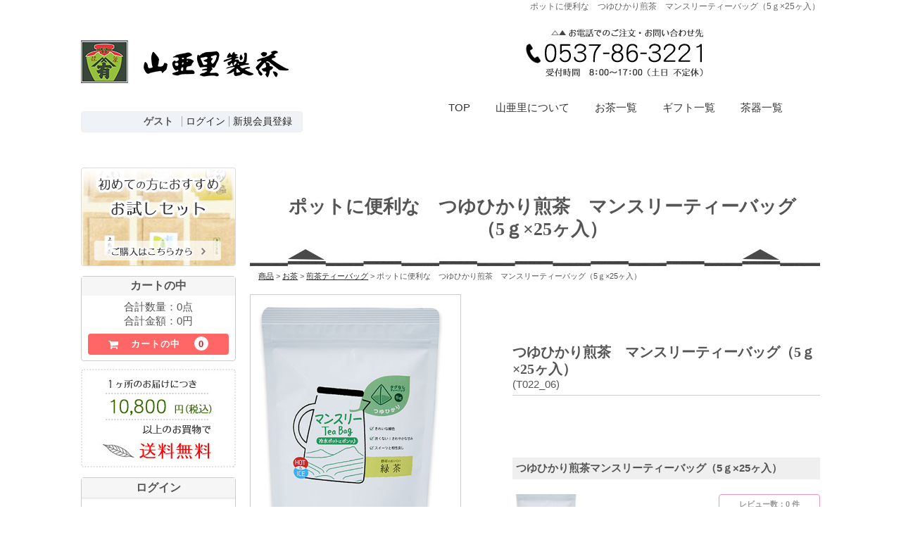

--- FILE ---
content_type: text/html; charset=UTF-8
request_url: https://yamaari.com/item/t022_04/
body_size: 13433
content:
<!DOCTYPE html>
<html dir="ltr" lang="ja">

<head>
	<meta charset="UTF-8" />
	<meta name="viewport" content="width=device-width, user-scalable=no">
	<meta name="format-detection" content="telephone=no"/>
	<link rel="shortcut icon" href="favicon.ico">
	<script type="text/javascript" src="//webfont.fontplus.jp/accessor/script/fontplus.js?k26Kdq1SD7Y%3D&aa=1&ab=2" charset="utf-8"></script>
	<link media="all" href="https://yamaari.com/wp/wp-content/cache/autoptimize/css/autoptimize_ca22f228c0bcebe015f03c4d00ece3e9.css" rel="stylesheet"><title>ポットに便利な つゆひかり煎茶 マンスリーティーバッグ（5ｇ×25ヶ入） | 深むし茶通販 牧之原台地よりお届け【山亜里(やまあり)製茶】</title>

		<!-- All in One SEO 4.9.2 - aioseo.com -->
	<meta name="description" content="つゆひかりマンスリーティーバッグ（5ｇ×25ヶ入） まろやかな甘みと、鮮やかな翡翠色が人気の「つゆひかり」 日" />
	<meta name="robots" content="max-snippet:-1, max-image-preview:large, max-video-preview:-1" />
	<meta name="author" content="yamaariowner"/>
	<link rel="canonical" href="https://yamaari.com/item/t022_04/" />
	<meta name="generator" content="All in One SEO (AIOSEO) 4.9.2" />
		<script type="application/ld+json" class="aioseo-schema">
			{"@context":"https:\/\/schema.org","@graph":[{"@type":"Article","@id":"https:\/\/yamaari.com\/item\/t022_04\/#article","name":"\u30dd\u30c3\u30c8\u306b\u4fbf\u5229\u306a \u3064\u3086\u3072\u304b\u308a\u714e\u8336 \u30de\u30f3\u30b9\u30ea\u30fc\u30c6\u30a3\u30fc\u30d0\u30c3\u30b0\uff085\uff47\u00d725\u30f6\u5165\uff09 | \u6df1\u3080\u3057\u8336\u901a\u8ca9 \u7267\u4e4b\u539f\u53f0\u5730\u3088\u308a\u304a\u5c4a\u3051\u3010\u5c71\u4e9c\u91cc(\u3084\u307e\u3042\u308a)\u88fd\u8336\u3011","headline":"\u30dd\u30c3\u30c8\u306b\u4fbf\u5229\u306a\u3000\u3064\u3086\u3072\u304b\u308a\u714e\u8336\u3000\u30de\u30f3\u30b9\u30ea\u30fc\u30c6\u30a3\u30fc\u30d0\u30c3\u30b0\uff085\uff47\u00d725\u30f6\u5165\uff09","author":{"@id":"https:\/\/yamaari.com\/author\/yamaariowner\/#author"},"publisher":{"@id":"https:\/\/yamaari.com\/#organization"},"image":{"@type":"ImageObject","url":"https:\/\/yamaari.com\/wp\/wp-content\/uploads\/2021\/11\/\u30de\u30f3\u30b9\u30ea\u30fcTB\u3064\u3086\u3072\u304b\u308a\u8868.jpg","@id":"https:\/\/yamaari.com\/item\/t022_04\/#articleImage","width":640,"height":887},"datePublished":"2020-10-08T04:50:02+00:00","dateModified":"2025-07-07T01:37:19+00:00","inLanguage":"ja","mainEntityOfPage":{"@id":"https:\/\/yamaari.com\/item\/t022_04\/#webpage"},"isPartOf":{"@id":"https:\/\/yamaari.com\/item\/t022_04\/#webpage"},"articleSection":"\u304a\u8336, \u5546\u54c1, \u714e\u8336\u30c6\u30a3\u30fc\u30d0\u30c3\u30b0"},{"@type":"BreadcrumbList","@id":"https:\/\/yamaari.com\/item\/t022_04\/#breadcrumblist","itemListElement":[{"@type":"ListItem","@id":"https:\/\/yamaari.com#listItem","position":1,"name":"\u30db\u30fc\u30e0","item":"https:\/\/yamaari.com","nextItem":{"@type":"ListItem","@id":"https:\/\/yamaari.com\/category\/item\/#listItem","name":"\u5546\u54c1"}},{"@type":"ListItem","@id":"https:\/\/yamaari.com\/category\/item\/#listItem","position":2,"name":"\u5546\u54c1","item":"https:\/\/yamaari.com\/category\/item\/","nextItem":{"@type":"ListItem","@id":"https:\/\/yamaari.com\/category\/item\/tea\/#listItem","name":"\u304a\u8336"},"previousItem":{"@type":"ListItem","@id":"https:\/\/yamaari.com#listItem","name":"\u30db\u30fc\u30e0"}},{"@type":"ListItem","@id":"https:\/\/yamaari.com\/category\/item\/tea\/#listItem","position":3,"name":"\u304a\u8336","item":"https:\/\/yamaari.com\/category\/item\/tea\/","nextItem":{"@type":"ListItem","@id":"https:\/\/yamaari.com\/category\/item\/tea\/senchatb\/#listItem","name":"\u714e\u8336\u30c6\u30a3\u30fc\u30d0\u30c3\u30b0"},"previousItem":{"@type":"ListItem","@id":"https:\/\/yamaari.com\/category\/item\/#listItem","name":"\u5546\u54c1"}},{"@type":"ListItem","@id":"https:\/\/yamaari.com\/category\/item\/tea\/senchatb\/#listItem","position":4,"name":"\u714e\u8336\u30c6\u30a3\u30fc\u30d0\u30c3\u30b0","item":"https:\/\/yamaari.com\/category\/item\/tea\/senchatb\/","nextItem":{"@type":"ListItem","@id":"https:\/\/yamaari.com\/item\/t022_04\/#listItem","name":"\u30dd\u30c3\u30c8\u306b\u4fbf\u5229\u306a\u3000\u3064\u3086\u3072\u304b\u308a\u714e\u8336\u3000\u30de\u30f3\u30b9\u30ea\u30fc\u30c6\u30a3\u30fc\u30d0\u30c3\u30b0\uff085\uff47\u00d725\u30f6\u5165\uff09"},"previousItem":{"@type":"ListItem","@id":"https:\/\/yamaari.com\/category\/item\/tea\/#listItem","name":"\u304a\u8336"}},{"@type":"ListItem","@id":"https:\/\/yamaari.com\/item\/t022_04\/#listItem","position":5,"name":"\u30dd\u30c3\u30c8\u306b\u4fbf\u5229\u306a\u3000\u3064\u3086\u3072\u304b\u308a\u714e\u8336\u3000\u30de\u30f3\u30b9\u30ea\u30fc\u30c6\u30a3\u30fc\u30d0\u30c3\u30b0\uff085\uff47\u00d725\u30f6\u5165\uff09","previousItem":{"@type":"ListItem","@id":"https:\/\/yamaari.com\/category\/item\/tea\/senchatb\/#listItem","name":"\u714e\u8336\u30c6\u30a3\u30fc\u30d0\u30c3\u30b0"}}]},{"@type":"Organization","@id":"https:\/\/yamaari.com\/#organization","name":"\u6df1\u3080\u3057\u8336\u901a\u8ca9\u3000\u7267\u4e4b\u539f\u53f0\u5730\u3088\u308a\u304a\u5c4a\u3051\u3010\u5c71\u4e9c\u91cc(\u3084\u307e\u3042\u308a)\u88fd\u8336\u3011","description":"\u5c71\u4e9c\u91cc\u88fd\u8336\u306f\u65e5\u672c\u4e00\u306e\u8336\u51e6\u9759\u5ca1\u30fb\u7267\u4e4b\u539f\u53f0\u5730\u306e\u5357\u897f\u90e8\u306b\u4f4d\u7f6e\u3059\u308b\u304a\u8336\u5c4b\u3067\u3059\u3002\u3054\u81ea\u5b85\u7528\u306b\u3001\u30ae\u30d5\u30c8\u306b\u3001\u6700\u9069\u306a\u304a\u8336\u3092\u53d6\u308a\u63c3\u3048\u3066\u304a\u308a\u307e\u3059\u3002\u6e0b\u5473\u3092\u304a\u3055\u3048\u7518\u304f\u30b3\u30af\u306e\u3042\u308b\u5473\u308f\u3044\u306e\u6df1\u84b8\u3057\u8336\u3001\u5fa1\u524d\u5d0e\u306e\u6c17\u5019\u3092\u751f\u304b\u3057\u3066\u4f5c\u3089\u308c\u305f\u3055\u308f\u3084\u304b\u306a\u3064\u3086\u3072\u304b\u308a\u3001\u300c\u98f2\u3093\u3067\u304a\u3044\u3057\u3044\u304a\u8336\u300d\u3092\u8ffd\u6c42\u3057\u305f\u5c71\u4e9c\u91cc\u88fd\u8336\u30a4\u30c1\u62bc\u3057\u306e\u8352\u3065\u304f\u308a\u8336\u306a\u3069\u3001\u69d8\u3005\u306a\u304a\u8336\u3092\u3054\u7528\u610f\u3057\u3066\u304a\u308a\u307e\u3059\u3002","url":"https:\/\/yamaari.com\/"},{"@type":"Person","@id":"https:\/\/yamaari.com\/author\/yamaariowner\/#author","url":"https:\/\/yamaari.com\/author\/yamaariowner\/","name":"yamaariowner","image":{"@type":"ImageObject","@id":"https:\/\/yamaari.com\/item\/t022_04\/#authorImage","url":"https:\/\/secure.gravatar.com\/avatar\/fdd8cf9cdccb21e220bd81aa5e2e9dd9519a9ee1377c3f45e5de9951ac452abc?s=96&d=mm&r=g","width":96,"height":96,"caption":"yamaariowner"}},{"@type":"WebPage","@id":"https:\/\/yamaari.com\/item\/t022_04\/#webpage","url":"https:\/\/yamaari.com\/item\/t022_04\/","name":"\u30dd\u30c3\u30c8\u306b\u4fbf\u5229\u306a \u3064\u3086\u3072\u304b\u308a\u714e\u8336 \u30de\u30f3\u30b9\u30ea\u30fc\u30c6\u30a3\u30fc\u30d0\u30c3\u30b0\uff085\uff47\u00d725\u30f6\u5165\uff09 | \u6df1\u3080\u3057\u8336\u901a\u8ca9 \u7267\u4e4b\u539f\u53f0\u5730\u3088\u308a\u304a\u5c4a\u3051\u3010\u5c71\u4e9c\u91cc(\u3084\u307e\u3042\u308a)\u88fd\u8336\u3011","description":"\u3064\u3086\u3072\u304b\u308a\u30de\u30f3\u30b9\u30ea\u30fc\u30c6\u30a3\u30fc\u30d0\u30c3\u30b0\uff085\uff47\u00d725\u30f6\u5165\uff09 \u307e\u308d\u3084\u304b\u306a\u7518\u307f\u3068\u3001\u9bae\u3084\u304b\u306a\u7fe1\u7fe0\u8272\u304c\u4eba\u6c17\u306e\u300c\u3064\u3086\u3072\u304b\u308a\u300d \u65e5","inLanguage":"ja","isPartOf":{"@id":"https:\/\/yamaari.com\/#website"},"breadcrumb":{"@id":"https:\/\/yamaari.com\/item\/t022_04\/#breadcrumblist"},"author":{"@id":"https:\/\/yamaari.com\/author\/yamaariowner\/#author"},"creator":{"@id":"https:\/\/yamaari.com\/author\/yamaariowner\/#author"},"datePublished":"2020-10-08T04:50:02+00:00","dateModified":"2025-07-07T01:37:19+00:00"},{"@type":"WebSite","@id":"https:\/\/yamaari.com\/#website","url":"https:\/\/yamaari.com\/","name":"\u6df1\u3080\u3057\u8336\u901a\u8ca9\u3000\u7267\u4e4b\u539f\u53f0\u5730\u3088\u308a\u304a\u5c4a\u3051\u3010\u5c71\u4e9c\u91cc(\u3084\u307e\u3042\u308a)\u88fd\u8336\u3011","description":"\u5c71\u4e9c\u91cc\u88fd\u8336\u306f\u65e5\u672c\u4e00\u306e\u8336\u51e6\u9759\u5ca1\u30fb\u7267\u4e4b\u539f\u53f0\u5730\u306e\u5357\u897f\u90e8\u306b\u4f4d\u7f6e\u3059\u308b\u304a\u8336\u5c4b\u3067\u3059\u3002\u3054\u81ea\u5b85\u7528\u306b\u3001\u30ae\u30d5\u30c8\u306b\u3001\u6700\u9069\u306a\u304a\u8336\u3092\u53d6\u308a\u63c3\u3048\u3066\u304a\u308a\u307e\u3059\u3002\u6e0b\u5473\u3092\u304a\u3055\u3048\u7518\u304f\u30b3\u30af\u306e\u3042\u308b\u5473\u308f\u3044\u306e\u6df1\u84b8\u3057\u8336\u3001\u5fa1\u524d\u5d0e\u306e\u6c17\u5019\u3092\u751f\u304b\u3057\u3066\u4f5c\u3089\u308c\u305f\u3055\u308f\u3084\u304b\u306a\u3064\u3086\u3072\u304b\u308a\u3001\u300c\u98f2\u3093\u3067\u304a\u3044\u3057\u3044\u304a\u8336\u300d\u3092\u8ffd\u6c42\u3057\u305f\u5c71\u4e9c\u91cc\u88fd\u8336\u30a4\u30c1\u62bc\u3057\u306e\u8352\u3065\u304f\u308a\u8336\u306a\u3069\u3001\u69d8\u3005\u306a\u304a\u8336\u3092\u3054\u7528\u610f\u3057\u3066\u304a\u308a\u307e\u3059\u3002","inLanguage":"ja","publisher":{"@id":"https:\/\/yamaari.com\/#organization"}}]}
		</script>
		<!-- All in One SEO -->

<link rel="alternate" type="application/rss+xml" title="深むし茶通販　牧之原台地よりお届け【山亜里(やまあり)製茶】 &raquo; ポットに便利な　つゆひかり煎茶　マンスリーティーバッグ（5ｇ×25ヶ入） のコメントのフィード" href="https://yamaari.com/item/t022_04/feed/" />
<link rel="alternate" title="oEmbed (JSON)" type="application/json+oembed" href="https://yamaari.com/wp-json/oembed/1.0/embed?url=https%3A%2F%2Fyamaari.com%2Fitem%2Ft022_04%2F" />
<link rel="alternate" title="oEmbed (XML)" type="text/xml+oembed" href="https://yamaari.com/wp-json/oembed/1.0/embed?url=https%3A%2F%2Fyamaari.com%2Fitem%2Ft022_04%2F&#038;format=xml" />








<link rel='stylesheet' id='dashicons-css' href='https://yamaari.com/wp/wp-includes/css/dashicons.min.css?ver=6.9' type='text/css' media='all' />

<script type="text/javascript" src="https://yamaari.com/wp/wp-includes/js/jquery/jquery.min.js?ver=3.7.1" id="jquery-core-js"></script>
<script type="text/javascript" src="https://yamaari.com/wp/wp-includes/js/jquery/jquery-migrate.min.js?ver=3.4.1" id="jquery-migrate-js"></script>

<link rel="https://api.w.org/" href="https://yamaari.com/wp-json/" /><link rel="alternate" title="JSON" type="application/json" href="https://yamaari.com/wp-json/wp/v2/posts/885" /><link rel="EditURI" type="application/rsd+xml" title="RSD" href="https://yamaari.com/wp/xmlrpc.php?rsd" />
<meta name="generator" content="WordPress 6.9" />
<link rel='shortlink' href='https://yamaari.com/?p=885' />

<meta property="og:title" content="つゆひかり煎茶　マンスリーティーバッグ（5ｇ×25ヶ入）">
<meta property="og:type" content="product">
<meta property="og:description" content="ポットに便利な　つゆひかり煎茶　マンスリーティーバッグ（5ｇ×25ヶ入）">
<meta property="og:url" content="https://yamaari.com/item/t022_04/">
<meta property="og:image" content="https://yamaari.com/wp/wp-content/uploads/2022/06/T022_06-150x150.jpg">
<meta property="og:site_name" content="深むし茶通販　牧之原台地よりお届け【山亜里(やまあり)製茶】"></head>

<body class="wp-singular post-template-default single single-post postid-885 single-format-standard wp-theme-welcart_basic wp-child-theme-yamaari_welcart_basic metaslider-plugin">

	<header id="masthead" class="site-header" role="banner">
		
		<div class="inner cf">

		<h1>ポットに便利な　つゆひかり煎茶　マンスリーティーバッグ（5ｇ×25ヶ入）</h1>
		<div class="site-title"><a href="https://yamaari.com/" title="深むし茶通販　牧之原台地よりお届け【山亜里(やまあり)製茶】" rel="home">深むし茶通販　牧之原台地よりお届け【山亜里(やまあり)製茶】</a></div>

		<div id="header_tel"><a href="tel:0537863221">0537-86-3221</a></div>
      
					
		<div class="snav cf">

					<div class="membership">
			<i class="fa fa-user">マイページ</i>
			<ul class="cf">
							<li>ゲスト</li>
				<li><a href="https://yamaari.com/usces-member/?usces_page=login" class="usces_login_a">ログイン</a></li>
				<li><a href="https://yamaari.com/usces-member/?usces_page=newmember">新規会員登録</a></li>
							</ul>
			</div>
			
			<div class="incart-btn">
				<a href="https://yamaari.com/usces-cart/"><i class="fa fa-shopping-cart"><span>カートの中</span></i><span class="total-quant">0</span></a>
			</div>
		</div><!-- .snav -->

					
				<nav id="site-navigation" class="main-navigation" role="navigation">
			<label for="panel"><span></span></label>
			<input type="checkbox" id="panel" class="on-off" />
			<div class="nav-menu-open"><ul id="menu-gnav" class="header-nav-container cf"><li id="menu-item-9" class="menu-item menu-item-type-custom menu-item-object-custom menu-item-9"><a href="https://yamaari.com/wp/">TOP</a></li>
<li id="menu-item-30" class="menu-item menu-item-type-post_type menu-item-object-page menu-item-30"><a href="https://yamaari.com/about/">山亜里について</a></li>
<li id="menu-item-10" class="menu-item menu-item-type-taxonomy menu-item-object-category current-post-ancestor current-menu-parent current-post-parent menu-item-10"><a href="https://yamaari.com/category/item/tea/">お茶一覧</a></li>
<li id="menu-item-31" class="menu-item menu-item-type-taxonomy menu-item-object-category menu-item-31"><a href="https://yamaari.com/category/item/gift/">ギフト一覧</a></li>
<li id="menu-item-32" class="menu-item menu-item-type-taxonomy menu-item-object-category menu-item-32"><a href="https://yamaari.com/category/item/chaki/">茶器一覧</a></li>
</ul></div>		</nav><!-- #site-navigation -->
				</div><!-- .inner -->
	</header><!-- #masthead -->

		
		<div id="main" class="wrapper two-column left-set">
		<div id="primary" class="site-content">
			<div id="content" role="main">

				
					<article class="post-885 post type-post status-publish format-standard category-tea category-item category-senchatb" id="post-885">

						<header class="item-header">
							<h2 class="item_page_title">ポットに便利な　つゆひかり煎茶　マンスリーティーバッグ（5ｇ×25ヶ入）</h2>
						</header><!-- .item-header -->
						<div class="breadcrumbs"><span property="itemListElement" typeof="ListItem"><a property="item" typeof="WebPage" title="商品のカテゴリーアーカイブへ移動" href="https://yamaari.com/category/item/" class="taxonomy category"><span property="name">商品</span></a><meta property="position" content="1"></span> &gt; <span property="itemListElement" typeof="ListItem"><a property="item" typeof="WebPage" title="お茶のカテゴリーアーカイブへ移動" href="https://yamaari.com/category/item/tea/" class="taxonomy category"><span property="name">お茶</span></a><meta property="position" content="2"></span> &gt; <span property="itemListElement" typeof="ListItem"><a property="item" typeof="WebPage" title="煎茶ティーバッグのカテゴリーアーカイブへ移動" href="https://yamaari.com/category/item/tea/senchatb/" class="taxonomy category"><span property="name">煎茶ティーバッグ</span></a><meta property="position" content="3"></span> &gt; <span property="itemListElement" typeof="ListItem"><span property="name">ポットに便利な　つゆひかり煎茶　マンスリーティーバッグ（5ｇ×25ヶ入）</span><meta property="position" content="4"></span></div>

						<div class="storycontent">

																					
							<div id="itempage" class="cf">

								<div id="img-box">

									<div class="itemimg">
										<a href="https://yamaari.com/wp/wp-content/uploads/2022/06/T022_06.jpg" ><img width="251" height="335" src="https://yamaari.com/wp/wp-content/uploads/2022/06/T022_06.jpg" class="attachment-335x335 size-335x335" alt="T022_06" decoding="async" fetchpriority="high" srcset="https://yamaari.com/wp/wp-content/uploads/2022/06/T022_06.jpg 480w, https://yamaari.com/wp/wp-content/uploads/2022/06/T022_06-225x300.jpg 225w" sizes="(max-width: 251px) 100vw, 251px" /></a>
									</div>

									
								</div><!-- #img-box -->

								<div class="item-info">
									<h2 class="item-name">つゆひかり煎茶　マンスリーティーバッグ（5ｇ×25ヶ入）</h2>
									<div class="itemcode">(T022_06)</div>

									
									<form action="https://yamaari.com/usces-cart/" method="post">

																					<div class="skuform">
																									<div class="skuname">つゆひかり煎茶マンスリーティーバッグ（5ｇ×25ヶ入）</div>
												
												<img width="100" height="100" src="https://yamaari.com/wp/wp-content/uploads/2022/06/T022_06-150x150.jpg" class="attachment-100x100 size-100x100" alt="" decoding="async" />
												
												<div class="field">
													<div class="field_review"><a
															href="#review_box">レビュー数：0 件</a></div>

													<div class="zaikostatus">在庫状態 :
														在庫有り</div>

													
													<div class="field_price">
																												¥1,080				<em class="tax">（税込）</em>													</div>
												</div>

																									<div class="c-box">
														<span
															class="quantity">数量<input name="quant[885][T022_06]" type="text" id="quant[885][T022_06]" class="skuquantity" value="1" onKeyDown="if (event.keyCode == 13) {return false;}" /></span>
														<span
															class="cart-button"><input name="zaikonum[885][T022_06]" type="hidden" id="zaikonum[885][T022_06]" value="" />
<input name="zaiko[885][T022_06]" type="hidden" id="zaiko[885][T022_06]" value="0" />
<input name="gptekiyo[885][T022_06]" type="hidden" id="gptekiyo[885][T022_06]" value="0" />
<input name="skuPrice[885][T022_06]" type="hidden" id="skuPrice[885][T022_06]" value="1080" />
<input name="inCart[885][T022_06]" type="submit" id="inCart[885][T022_06]" class="skubutton" value="&#xf07a;&nbsp;&nbsp;カートへ入れる" onclick="return uscesCart.intoCart( '885','T022_06' )" /><input name="usces_referer" type="hidden" value="/item/t022_04/" />
</span>
													</div>
																								<div class="error_message">
																									</div>
											</div><!-- .skuform -->
										
																			</form>
									
								</div><!-- .item-info -->
								<div class="detail-box">
									<!--h2 class="item-name">つゆひかり煎茶　マンスリーティーバッグ（5ｇ×25ヶ入）</h2>
					<div class="itemcode">(T022_06)</div-->
																		<div class="item-description"><h3 id="t022_01">つゆひかりマンスリーティーバッグ（5ｇ×25ヶ入）</h3>
<p><a href="https://yamaari.com/wp/wp-content/uploads/2021/11/マンスリーTBつゆひかり表.jpg"><img decoding="async" class="alignnone size-medium wp-image-1144" src="https://yamaari.com/wp/wp-content/uploads/2021/11/マンスリーTBつゆひかり表-216x300.jpg" alt="" width="216" height="300" srcset="https://yamaari.com/wp/wp-content/uploads/2021/11/マンスリーTBつゆひかり表-216x300.jpg 216w, https://yamaari.com/wp/wp-content/uploads/2021/11/マンスリーTBつゆひかり表.jpg 640w" sizes="(max-width: 216px) 100vw, 216px" /></a><a href="https://yamaari.com/wp/wp-content/uploads/2021/11/マンスリーTBつゆひかり裏.jpg"><img loading="lazy" decoding="async" class="alignnone size-medium wp-image-1145" src="https://yamaari.com/wp/wp-content/uploads/2021/11/マンスリーTBつゆひかり裏-216x300.jpg" alt="" width="216" height="300" srcset="https://yamaari.com/wp/wp-content/uploads/2021/11/マンスリーTBつゆひかり裏-216x300.jpg 216w, https://yamaari.com/wp/wp-content/uploads/2021/11/マンスリーTBつゆひかり裏.jpg 640w" sizes="(max-width: 216px) 100vw, 216px" /></a></p>
<p>まろやかな甘みと、鮮やかな翡翠色が人気の「つゆひかり」</p>
<p>日本屈指のお茶処・静岡　牧之原台地の茶葉を使用しております</p>
<p>日本の品種「静7132」と「あさつゆ」を交配させてできた新種です</p>
<p>一般的な「やぶきた」に比べて、萌芽期と摘採期が数日早い早生種(わせしゅ)です。</p>
<p>爽快な香りと、ソフトな渋みで旨味と甘味が良く引き立ち、そのまろやかな味わいから『天然玉露』とも呼ばれています。</p>
<p>見た目も鮮やかでアミノ酸が豊富でプチギフトとしても喜ばれます。</p>
<p>原料を吟味して、水出しでもHOTでも出しやすいように仕上げました。簡単便利に本格的なお茶の味が楽しめます。</p>
<p><a href="https://yamaari.com/wp/wp-content/uploads/2020/10/緑茶TB-07-18.jpg"><img loading="lazy" decoding="async" class="alignnone size-medium wp-image-1148" src="https://yamaari.com/wp/wp-content/uploads/2020/10/緑茶TB-07-18-300x202.jpg" alt="" width="300" height="202" srcset="https://yamaari.com/wp/wp-content/uploads/2020/10/緑茶TB-07-18-300x202.jpg 300w, https://yamaari.com/wp/wp-content/uploads/2020/10/緑茶TB-07-18.jpg 640w" sizes="(max-width: 300px) 100vw, 300px" /></a></p>
<p><a href="https://yamaari.com/wp/wp-content/uploads/2022/06/25つゆ_10.jpg"><img loading="lazy" decoding="async" class="alignnone size-medium wp-image-1476" src="https://yamaari.com/wp/wp-content/uploads/2022/06/25つゆ_10-300x201.jpg" alt="" width="300" height="201" srcset="https://yamaari.com/wp/wp-content/uploads/2022/06/25つゆ_10-300x201.jpg 300w, https://yamaari.com/wp/wp-content/uploads/2022/06/25つゆ_10-1024x687.jpg 1024w, https://yamaari.com/wp/wp-content/uploads/2022/06/25つゆ_10-768x515.jpg 768w, https://yamaari.com/wp/wp-content/uploads/2022/06/25つゆ_10.jpg 1280w" sizes="(max-width: 300px) 100vw, 300px" /></a></p>
<p><a href="https://yamaari.com/wp/wp-content/uploads/2022/06/25つゆ_13.jpg"><img loading="lazy" decoding="async" class="alignnone size-medium wp-image-1483" src="https://yamaari.com/wp/wp-content/uploads/2022/06/25つゆ_13-300x225.jpg" alt="" width="300" height="225" srcset="https://yamaari.com/wp/wp-content/uploads/2022/06/25つゆ_13-300x225.jpg 300w, https://yamaari.com/wp/wp-content/uploads/2022/06/25つゆ_13-1024x768.jpg 1024w, https://yamaari.com/wp/wp-content/uploads/2022/06/25つゆ_13-768x576.jpg 768w, https://yamaari.com/wp/wp-content/uploads/2022/06/25つゆ_13.jpg 1280w" sizes="(max-width: 300px) 100vw, 300px" /></a></p>
<!--item-description--></div>
									<div class="item-comment">
										<h4 id="review_box">商品レビュー</h4>

										<ul class="commentlist">
<div id="comments" class="comments-area">

	
	
	
</div><!-- .comments-area -->
</ul>

											<div id="respond" class="comment-respond">
		<h3 id="reply-title" class="comment-reply-title">◆この商品のレビューを投稿する <small><a rel="nofollow" id="cancel-comment-reply-link" href="/item/t022_04/#respond" style="display:none;">コメントをキャンセル</a></small></h3><form action="https://yamaari.com/wp/wp-comments-post.php" method="post" id="commentform" class="comment-form"><p>メールアドレスは公開されません。いたずら防止のため承認制を取らせて頂いております。</p><p class="comment-form-comment"><label for="comment">コメント <span class="required">※</span></label> <textarea id="comment" name="comment" cols="45" rows="8" maxlength="65525" required="required"></textarea></p><p>内容をご確認の上、「レビューを送信する」ボタンから送信下さいませ。</p><p><label for="author">お名前（ハンドルネーム可） <span>*</span></label> <input id="author" name="author" type="text" value="" size="30" aria-required='true' /></p>
<p><label for="email">メール <span>*</span></label> <input id="email" name="email" type="text" value="" size="30" aria-required='true' /></p>

<p class="comment-form-cookies-consent"><input id="wp-comment-cookies-consent" name="wp-comment-cookies-consent" type="checkbox" value="yes" /> <label for="wp-comment-cookies-consent">次回のコメントで使用するためブラウザーに自分の名前、メールアドレス、サイトを保存する。</label></p>
<p><img src="https://yamaari.com/wp/wp-content/siteguard/1594399351.png" alt="CAPTCHA"></p><p><label for="siteguard_captcha">上に表示された文字を入力してください。</label><br /><input type="text" name="siteguard_captcha" id="siteguard_captcha" class="input" value="" size="10" aria-required="true" /><input type="hidden" name="siteguard_captcha_prefix" id="siteguard_captcha_prefix" value="1594399351" /></p><p class="form-submit"><input name="submit" type="submit" id="submit" class="submit" value="レビューを送信" /> <input type='hidden' name='comment_post_ID' value='885' id='comment_post_ID' />
<input type='hidden' name='comment_parent' id='comment_parent' value='0' />
</p></form>	</div><!-- #respond -->
											<!--item-comment-->
									</div>

																	</div><!-- .detail-box -->
															</div><!-- #itemspage -->
						</div><!-- .storycontent -->
					</article>

				
			</div><!-- #content -->
		</div><!-- #primary -->

		
<aside id="secondary" role="complementary">

<div id="side_otms"><a href="https://yamaari.com/item/s001_00/">初めての方におすすめお試しセットはこちら</a></div>
<section id="side_cart" class="side_box"><!-- ▼カートの中 -->
<h2>カートの中</h2>
<p class="sd_cart_txt">合計数量：<span>0点</span><br />
合計金額：<span>0円</span></p>

<div class="incart-btn">
<a href="https://yamaari.com/usces-cart/"><i class="fa fa-shopping-cart"><span>カートの中</span></i>
<span class="total-quant">0</span></a>
</div><!--side_cart--></section>

<div id="side_mryou">1万円以上のお買物で送料無料</div>
<!-- ▼会員ログイン -->
<section id="side_login">
<section id="welcart_login-2" class="widget widget_welcart_login"><h3 class="widget_title">ログイン</h3>
		<ul class="ucart_login_body ucart_widget_body"><li>

		
		<div class="loginbox">
					<form name="loginwidget" id="loginformw" action="https://yamaari.com/usces-member/" method="post">
			<p>
			<label>メールアドレス<br />
			<input type="text" name="loginmail" id="loginmailw" class="loginmail" value="" size="20" /></label><br />
			<label>パスワード<br />
			<input type="password" name="loginpass" id="loginpassw" class="loginpass" size="20" autocomplete="off" /></label><br />
			<label><input name="rememberme" type="checkbox" id="remembermew" value="forever" /> ログイン情報を記憶</label></p>
			<p class="submit">
			<input type="submit" name="member_login" id="member_loginw" value="ログイン" />
			</p>
			<input type="hidden" id="wel_nonce" name="wel_nonce" value="d8844a020a" /><input type="hidden" name="_wp_http_referer" value="/item/t022_04/" />			</form>
			<a href="https://yamaari.com/usces-member/?usces_page=lostmemberpassword" title="パスワード紛失取り扱い">パスワードをお忘れですか？</a><br />
			<a href="https://yamaari.com/usces-member/?usces_page=newmember" title="新規ご入会はこちら">新規ご入会はこちら</a>
					</div>

		
		</li></ul>

		</section><!--side_login--></section>

<!-- ▼新着情報-カレンダー -->

		<section id="recent-posts-3" class="widget widget_recent_entries">
		<h3 class="widget_title">新着情報</h3>
		<ul>
											<li>
					<a href="https://yamaari.com/item/s001_01/">お試しセット</a>
									</li>
											<li>
					<a href="https://yamaari.com/item/t001_22/">静岡深むし茶　特上煎茶たとう入りセット</a>
									</li>
											<li>
					<a href="https://yamaari.com/item/t001_21/">やまあり茶師セット</a>
									</li>
											<li>
					<a href="https://yamaari.com/item/t001_20/">やまあり一福茶セット</a>
									</li>
											<li>
					<a href="https://yamaari.com/item/t015_08/">2025蒸し製玉緑茶　くるり　50g</a>
									</li>
					</ul>

		</section><section id="welcart_calendar-2" class="widget widget_welcart_calendar"><h3 class="widget_title">カレンダー</h3>
		<ul class="ucart_calendar_body ucart_widget_body"><li>
		<div class="this-month">
<table cellspacing="0" class="usces_calendar">
<caption>今月(2026年1月)</caption>
<thead>
	<tr>
		<th>日</th>
		<th>月</th>
		<th>火</th>
		<th>水</th>
		<th>木</th>
		<th>金</th>
		<th>土</th>
	</tr>
</thead>
<tbody>
	<tr>
			<td>&nbsp;</td>
					<td>&nbsp;</td>
					<td>&nbsp;</td>
					<td>&nbsp;</td>
					<td  class="businessday">1</td>
					<td  class="businessday">2</td>
					<td  class="businessday">3</td>
				</tr>
	<tr>
			<td  class="businessday">4</td>
					<td >5</td>
					<td >6</td>
					<td >7</td>
					<td >8</td>
					<td >9</td>
					<td >10</td>
				</tr>
	<tr>
			<td  class="businessday">11</td>
					<td  class="businessday">12</td>
					<td >13</td>
					<td >14</td>
					<td >15</td>
					<td >16</td>
					<td  class="businessday">17</td>
				</tr>
	<tr>
			<td  class="businessday">18</td>
					<td >19</td>
					<td >20</td>
					<td >21</td>
					<td >22</td>
					<td >23</td>
					<td  class="businessday">24</td>
				</tr>
	<tr>
			<td  class="businessday businesstoday">25</td>
					<td >26</td>
					<td >27</td>
					<td >28</td>
					<td >29</td>
					<td >30</td>
					<td  class="businessday">31</td>
				</tr>
</tbody>
</table>
</div>
<div class="next-month">
<table cellspacing="0" class="usces_calendar">
<caption>翌月(2026年2月)</caption>
<thead>
	<tr>
		<th>日</th>
		<th>月</th>
		<th>火</th>
		<th>水</th>
		<th>木</th>
		<th>金</th>
		<th>土</th>
	</tr>
</thead>
<tbody>
	<tr>
			<td  class="businessday">1</td>
					<td >2</td>
					<td >3</td>
					<td >4</td>
					<td >5</td>
					<td >6</td>
					<td  class="businessday">7</td>
				</tr>
	<tr>
			<td  class="businessday">8</td>
					<td >9</td>
					<td >10</td>
					<td  class="businessday">11</td>
					<td >12</td>
					<td >13</td>
					<td  class="businessday">14</td>
				</tr>
	<tr>
			<td  class="businessday">15</td>
					<td >16</td>
					<td >17</td>
					<td >18</td>
					<td >19</td>
					<td >20</td>
					<td >21</td>
				</tr>
	<tr>
			<td  class="businessday">22</td>
					<td  class="businessday">23</td>
					<td >24</td>
					<td >25</td>
					<td >26</td>
					<td >27</td>
					<td  class="businessday">28</td>
				</tr>
</tbody>
</table>
</div>
(<span class="business_days_exp_box businessday">&nbsp;&nbsp;&nbsp;&nbsp;</span>&nbsp;&nbsp;発送業務休日)
		</li></ul>

		</section>
<div id="side_facebook"><a href="https://www.facebook.com/%E6%A0%AA%E5%BC%8F%E4%BC%9A%E7%A4%BE-%E5%B1%B1%E4%BA%9C%E9%87%8C%E8%A3%BD%E8%8C%B6-174115453141520/" target="_blank">facebook</a></div>
</aside><!-- #secondary -->		﻿</div><!-- #main -->
<section id="ftr_information" class="cf">
	<section class="fiL">
	<section class="ftrinfo_order">
	<h3 class="ftrinfo_order_ttl">ご注文について <span> ------------</span></h3>
<p class="mb4">ご注文は<span>ショッピングサイト・お電話・FAX</span>にて承っております。お電話・FAXにてご注文の際は、以下の内容をお知らせください。</p>
	<p class="mb4">・ご依頼人様の<span>お名前・ご住所・電話番号</span><br>
・ご希望の<span>商品番号、商品名・数量</span></p>
	</section>
	<section class="ftrinfo_cancel">
		<h3 class="ftrinfo_cancel_ttl">ご返品・ご注文のキャンセル</h3>
	<p>返品、交換につきましては、お電話にてご相談下さい。 その都度、対応させていただきます。</p>
	<div class="ftrinfo_box"><p class="ftrinfobox_txt01"><a href="tel:0537863221"><span>お電話でのご注文・お問い合わせ</span><br>0537-86-3221</a></p>
	<p class="ftrinfobox_txt02"><span>FAXのご注文</span><br>0537-86-8785</p></div>
	</section>
	<!--fiL--></section>
	<section class="fiC">
	<section class="ftrinfo_haisou">
		<h3 class="ftrinfo_haisou_ttl">送料・配送について <span> -------</span></h3>
		<h4>送料について</h4>
		<p class="mb4">送料660円(一部除外地域あり)</p>
		<p class="mb4"><span><strong>【ご購入金額 税込 10,800円以上で送料無料】</strong> (1か所お届け先に限ります)</span></p>
		<div class="ftrinfo_box02"><p class="ftrinfobox_txt03"></p><span>離島・沖縄・北海道</span><br>別途送料がかかります<br><br>ご注文後送料のご連絡を致します</p></div>
		<h4>メール便について</h4>
		<p>ネコポス便（100ｇ×３～４本程度まで可）<br><br>煎茶など商品の厚みが2.5cm以内<br>(1か所お届け先に限ります)
                <br><br>ポスト投函となります<br></p>
		<h4>お届け日について</h4>
		<p>ご注文後、２、３日以内に発送いたします。（土、日除く営業日）</p>		
	</section>
	<!--fiC--></section>
	<section class="fiR">
	<section class="ftrinfo_payment">
		<h3 class="ftrinfo_payment_ttl">お支払方法について <span> --------</span></h3>
		<h4>コンビニ・郵便振込</h4>
		<p>お届けの商品に振込用紙を同封いたします。<br>記載のお支払期日までに、お近くの<span>郵便局</span>または<span>コンビニ</span>でお支払下さい。<br><span>振込手数料は当社で負担</span>いたします。</p>
		<h4>銀行振込・ネットバンキング</h4>
		<p>静岡銀行 御前崎中央支店 当座預金 0000712<br>口座名義 株式会社 山亜里製茶<br>郵便振替 記号 00800-1　口座番号 60180<br>口座名義 株式会社 山亜里製茶<br>
<span class="ftinfo_mintxt01">（やまありせいちゃ）</span><br>
<span>※初めてのお客様は、銀行振り込み前払い決済とさせていただきます。</span><br><span>振込手数料はお客様でご負担</span>をお願い致します。</p>
		<h4>お支払期限</h4>
		<p class="mb4">商品到着後、１ヶ月以内に当社指定の振込用紙にてお振込み願います。</p>
	</section>
	<section class="ftrinfo_gift">
		<h3 class="ftrinfo_gift_ttl">包装・のしについて <span> -----</span></h3>
		<p>お中元・お歳暮・お年賀・内祝・快気祝・法要、各種祝賀の引出物・記念品など、用途に合ったのし紙をご用意いたします。</p>
		<img src="https://yamaari.com/wp/wp-content/themes/yamaari_welcart_basic/images/common/noshi.jpg" alt="のし" />
	</section>
<!--fiR--></section>
</section>	
<div id="toTop" class="wrap fixed"><a href="#masthead"><i class="fa fa-chevron-circle-up"></i></a></div>
	
<footer id="colophon" role="contentinfo">
<nav id="site-info" class="footer-navigation cf">
	<div class="menu-fnav-container"><ul id="menu-fnav" class="footer-menu cf"><li id="menu-item-33" class="menu-item menu-item-type-custom menu-item-object-custom menu-item-33"><a href="https://yamaari.com/wp/">TOP</a></li>
<li id="menu-item-34" class="menu-item menu-item-type-post_type menu-item-object-page menu-item-34"><a href="https://yamaari.com/about/">山亜里について</a></li>
<li id="menu-item-35" class="menu-item menu-item-type-post_type menu-item-object-page menu-item-35"><a href="https://yamaari.com/tokuhou/">特定商取引法に基づく表記</a></li>
<li id="menu-item-36" class="menu-item menu-item-type-post_type menu-item-object-page menu-item-36"><a href="https://yamaari.com/privacy/">プライバシー・ポリシー</a></li>
<li id="menu-item-37" class="menu-item menu-item-type-post_type menu-item-object-page menu-item-37"><a href="https://yamaari.com/sitemap/">サイトマップ</a></li>
</ul></div>	<ul class="ftrnav01">
		<h2>お客様情報</h2>
		<li><a href="https://yamaari.com/usces-member/">マイページ</a></li>
		<li><a href="https://yamaari.com/usces-member/?page=newmember">新規会員登録</a></li>
		<li><a href="https://yamaari.com/usces-cart/">現在のカゴの中</a></li>
	</ul>
	<ul class="ftrnav02">
		<h2>商品一覧</h2>
		<li><a href="https://yamaari.com/category/item//">お茶</a></li>
		<li><a href="https://yamaari.com/category/item//">ギフト</a></li>
		<li><a href="https://yamaari.com/category/item//">茶器</a></li>
	</ul>
	<p><a href="https://yamaari.com"><img style="margin-bottom: 3px;" src="https://yamaari.com/wp/wp-content/themes/yamaari_welcart_basic/images/common/footerLogo.png" alt="山亜里製茶" /></a><br>
静岡県御前崎市新野2689-1<br>TEL: 0537-86-3221 </p>
</nav>	
		
<p class="copyright">Copyright (c) 山亜里製茶 CO.,LTD. All Rights Reserved.</p>
</footer><!-- #colophon -->
	
<script type="speculationrules">
{"prefetch":[{"source":"document","where":{"and":[{"href_matches":"/*"},{"not":{"href_matches":["/wp/wp-*.php","/wp/wp-admin/*","/wp/wp-content/uploads/*","/wp/wp-content/*","/wp/wp-content/plugins/*","/wp/wp-content/themes/yamaari_welcart_basic/*","/wp/wp-content/themes/welcart_basic/*","/*\\?(.+)"]}},{"not":{"selector_matches":"a[rel~=\"nofollow\"]"}},{"not":{"selector_matches":".no-prefetch, .no-prefetch a"}}]},"eagerness":"conservative"}]}
</script>
	<script type='text/javascript'>
		uscesL10n = {
			
			'ajaxurl': "https://yamaari.com/wp/wp-admin/admin-ajax.php",
			'loaderurl': "https://yamaari.com/wp/wp-content/plugins/usc-e-shop/images/loading.gif",
			'post_id': "885",
			'cart_number': "4",
			'is_cart_row': false,
			'opt_esse': new Array(  ),
			'opt_means': new Array(  ),
			'mes_opts': new Array(  ),
			'key_opts': new Array(  ),
			'previous_url': "https://yamaari.com",
			'itemRestriction': "",
			'itemOrderAcceptable': "0",
			'uscespage': "",
			'uscesid': "MDQ1M2E4NmU0OTAzMjM0NTNkODA5MTk3NDA2NzhkMDc3MzU0NmYzOTUyMjlmNTgwX2FjdGluZ18wX0E%3D",
			'wc_nonce': "882e665001"
		}
	</script>
	
				<script type='text/javascript'>
	(function($) {
	uscesCart = {
		intoCart : function (post_id, sku) {
			var zaikonum = $("[id='zaikonum["+post_id+"]["+sku+"]']").val();
			var zaiko = $("[id='zaiko["+post_id+"]["+sku+"]']").val();
			if( ( uscesL10n.itemOrderAcceptable != '1' && zaiko != '0' && zaiko != '1' ) || ( uscesL10n.itemOrderAcceptable != '1' && parseInt(zaikonum) == 0 ) ){
				alert('只今在庫切れです。');
				return false;
			}

			var mes = '';
			if( $("[id='quant["+post_id+"]["+sku+"]']").length ){
				var quant = $("[id='quant["+post_id+"]["+sku+"]']").val();
				if( quant == '0' || quant == '' || !(uscesCart.isNum(quant))){
					mes += "数量を正しく入力してください。\n";
				}
				var checknum = '';
				var checkmode = '';
				if( parseInt(uscesL10n.itemRestriction) <= parseInt(zaikonum) && uscesL10n.itemRestriction != '' && uscesL10n.itemRestriction != '0' && zaikonum != '' ) {
					checknum = uscesL10n.itemRestriction;
					checkmode ='rest';
				} else if( uscesL10n.itemOrderAcceptable != '1' && parseInt(uscesL10n.itemRestriction) > parseInt(zaikonum) && uscesL10n.itemRestriction != '' && uscesL10n.itemRestriction != '0' && zaikonum != '' ) {
					checknum = zaikonum;
					checkmode ='zaiko';
				} else if( uscesL10n.itemOrderAcceptable != '1' && (uscesL10n.itemRestriction == '' || uscesL10n.itemRestriction == '0') && zaikonum != '' ) {
					checknum = zaikonum;
					checkmode ='zaiko';
				} else if( uscesL10n.itemRestriction != '' && uscesL10n.itemRestriction != '0' && ( zaikonum == '' || zaikonum == '0' || parseInt(uscesL10n.itemRestriction) > parseInt(zaikonum) ) ) {
					checknum = uscesL10n.itemRestriction;
					checkmode ='rest';
				}

				if( parseInt(quant) > parseInt(checknum) && checknum != '' ){
					if(checkmode == 'rest'){
						mes += 'この商品は一度に'+checknum+'までの数量制限があります。'+"\n";
					}else{
						mes += 'この商品の在庫は残り'+checknum+'です。'+"\n";
					}
				}
			}
			for(i=0; i<uscesL10n.key_opts.length; i++){
				if( uscesL10n.opt_esse[i] == '1' ){
					var skuob = $("[id='itemOption["+post_id+"]["+sku+"]["+uscesL10n.key_opts[i]+"]']");
					var itemOption = "itemOption["+post_id+"]["+sku+"]["+uscesL10n.key_opts[i]+"]";
					var opt_obj_radio = $(":radio[name*='"+itemOption+"']");
					var opt_obj_checkbox = $(":checkbox[name*='"+itemOption+"']:checked");

					if( uscesL10n.opt_means[i] == '3' ){

						if( !opt_obj_radio.is(':checked') ){
							mes += uscesL10n.mes_opts[i]+"\n";
						}

					}else if( uscesL10n.opt_means[i] == '4' ){

						if( !opt_obj_checkbox.length ){
							mes += uscesL10n.mes_opts[i]+"\n";
						}

					}else{

						if( skuob.length ){
							if( uscesL10n.opt_means[i] == 0 && skuob.val() == '#NONE#' ){
								mes += uscesL10n.mes_opts[i]+"\n";
							}else if( uscesL10n.opt_means[i] == 1 && ( skuob.val() == '' || skuob.val() == '#NONE#' ) ){
								mes += uscesL10n.mes_opts[i]+"\n";
							}else if( uscesL10n.opt_means[i] >= 2 && skuob.val() == '' ){
								mes += uscesL10n.mes_opts[i]+"\n";
							}
						}
					}
				}
			}

						
			if( mes != '' ){
				alert( mes );
				return false;
			}else{
				return true;
			}
		},

		isNum : function (num) {
			if (num.match(/[^0-9]/g)) {
				return false;
			}
			return true;
		}
	};
	})(jQuery);
	</script>
			<!-- Welcart version : v2.11.27.2601211 -->
<!-- Type Basic : v1.8.8 -->

<script type="module"  src="https://yamaari.com/wp/wp-content/plugins/all-in-one-seo-pack/dist/Lite/assets/table-of-contents.95d0dfce.js?ver=4.9.2" id="aioseo/js/src/vue/standalone/blocks/table-of-contents/frontend.js-js"></script>


<script id="wp-emoji-settings" type="application/json">
{"baseUrl":"https://s.w.org/images/core/emoji/17.0.2/72x72/","ext":".png","svgUrl":"https://s.w.org/images/core/emoji/17.0.2/svg/","svgExt":".svg","source":{"concatemoji":"https://yamaari.com/wp/wp-includes/js/wp-emoji-release.min.js?ver=6.9"}}
</script>
<script type="module">
/* <![CDATA[ */
/*! This file is auto-generated */
const a=JSON.parse(document.getElementById("wp-emoji-settings").textContent),o=(window._wpemojiSettings=a,"wpEmojiSettingsSupports"),s=["flag","emoji"];function i(e){try{var t={supportTests:e,timestamp:(new Date).valueOf()};sessionStorage.setItem(o,JSON.stringify(t))}catch(e){}}function c(e,t,n){e.clearRect(0,0,e.canvas.width,e.canvas.height),e.fillText(t,0,0);t=new Uint32Array(e.getImageData(0,0,e.canvas.width,e.canvas.height).data);e.clearRect(0,0,e.canvas.width,e.canvas.height),e.fillText(n,0,0);const a=new Uint32Array(e.getImageData(0,0,e.canvas.width,e.canvas.height).data);return t.every((e,t)=>e===a[t])}function p(e,t){e.clearRect(0,0,e.canvas.width,e.canvas.height),e.fillText(t,0,0);var n=e.getImageData(16,16,1,1);for(let e=0;e<n.data.length;e++)if(0!==n.data[e])return!1;return!0}function u(e,t,n,a){switch(t){case"flag":return n(e,"\ud83c\udff3\ufe0f\u200d\u26a7\ufe0f","\ud83c\udff3\ufe0f\u200b\u26a7\ufe0f")?!1:!n(e,"\ud83c\udde8\ud83c\uddf6","\ud83c\udde8\u200b\ud83c\uddf6")&&!n(e,"\ud83c\udff4\udb40\udc67\udb40\udc62\udb40\udc65\udb40\udc6e\udb40\udc67\udb40\udc7f","\ud83c\udff4\u200b\udb40\udc67\u200b\udb40\udc62\u200b\udb40\udc65\u200b\udb40\udc6e\u200b\udb40\udc67\u200b\udb40\udc7f");case"emoji":return!a(e,"\ud83e\u1fac8")}return!1}function f(e,t,n,a){let r;const o=(r="undefined"!=typeof WorkerGlobalScope&&self instanceof WorkerGlobalScope?new OffscreenCanvas(300,150):document.createElement("canvas")).getContext("2d",{willReadFrequently:!0}),s=(o.textBaseline="top",o.font="600 32px Arial",{});return e.forEach(e=>{s[e]=t(o,e,n,a)}),s}function r(e){var t=document.createElement("script");t.src=e,t.defer=!0,document.head.appendChild(t)}a.supports={everything:!0,everythingExceptFlag:!0},new Promise(t=>{let n=function(){try{var e=JSON.parse(sessionStorage.getItem(o));if("object"==typeof e&&"number"==typeof e.timestamp&&(new Date).valueOf()<e.timestamp+604800&&"object"==typeof e.supportTests)return e.supportTests}catch(e){}return null}();if(!n){if("undefined"!=typeof Worker&&"undefined"!=typeof OffscreenCanvas&&"undefined"!=typeof URL&&URL.createObjectURL&&"undefined"!=typeof Blob)try{var e="postMessage("+f.toString()+"("+[JSON.stringify(s),u.toString(),c.toString(),p.toString()].join(",")+"));",a=new Blob([e],{type:"text/javascript"});const r=new Worker(URL.createObjectURL(a),{name:"wpTestEmojiSupports"});return void(r.onmessage=e=>{i(n=e.data),r.terminate(),t(n)})}catch(e){}i(n=f(s,u,c,p))}t(n)}).then(e=>{for(const n in e)a.supports[n]=e[n],a.supports.everything=a.supports.everything&&a.supports[n],"flag"!==n&&(a.supports.everythingExceptFlag=a.supports.everythingExceptFlag&&a.supports[n]);var t;a.supports.everythingExceptFlag=a.supports.everythingExceptFlag&&!a.supports.flag,a.supports.everything||((t=a.source||{}).concatemoji?r(t.concatemoji):t.wpemoji&&t.twemoji&&(r(t.twemoji),r(t.wpemoji)))});
//# sourceURL=https://yamaari.com/wp/wp-includes/js/wp-emoji-loader.min.js
/* ]]> */
</script>
<script defer src="https://yamaari.com/wp/wp-content/cache/autoptimize/js/autoptimize_2bf9d1181ad4a2f77c79d31daf41dc4f.js"></script></body>
</html>

